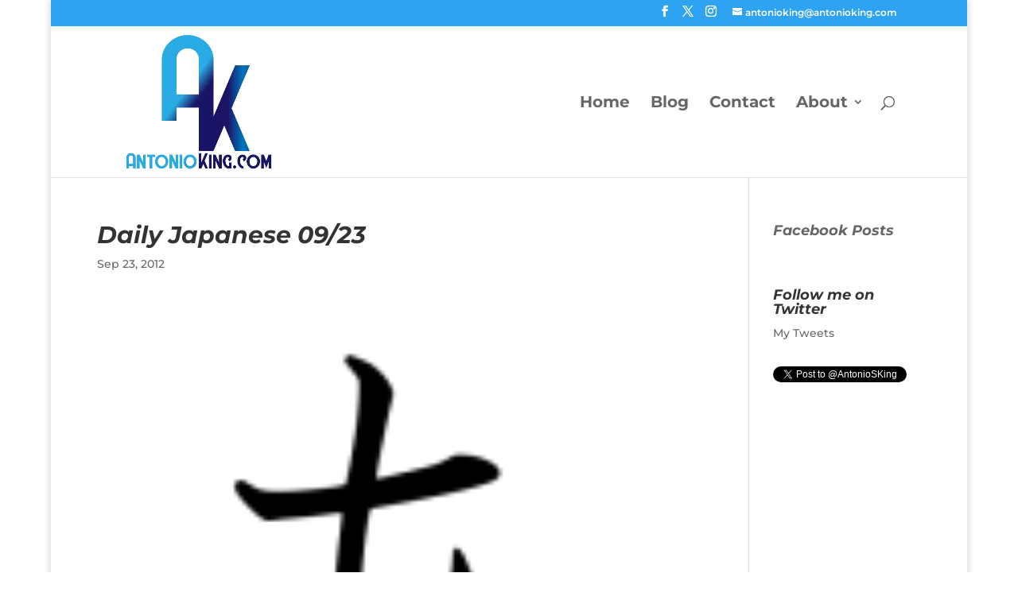

--- FILE ---
content_type: text/html; charset=utf-8
request_url: https://www.google.com/recaptcha/api2/aframe
body_size: 267
content:
<!DOCTYPE HTML><html><head><meta http-equiv="content-type" content="text/html; charset=UTF-8"></head><body><script nonce="xFYbmS5RgZti458mL-a5rQ">/** Anti-fraud and anti-abuse applications only. See google.com/recaptcha */ try{var clients={'sodar':'https://pagead2.googlesyndication.com/pagead/sodar?'};window.addEventListener("message",function(a){try{if(a.source===window.parent){var b=JSON.parse(a.data);var c=clients[b['id']];if(c){var d=document.createElement('img');d.src=c+b['params']+'&rc='+(localStorage.getItem("rc::a")?sessionStorage.getItem("rc::b"):"");window.document.body.appendChild(d);sessionStorage.setItem("rc::e",parseInt(sessionStorage.getItem("rc::e")||0)+1);localStorage.setItem("rc::h",'1769261699867');}}}catch(b){}});window.parent.postMessage("_grecaptcha_ready", "*");}catch(b){}</script></body></html>

--- FILE ---
content_type: text/css
request_url: https://www.antonioking.com/wp-content/cache/wpfc-minified/1mxamz0f/fd5m0.css
body_size: -84
content:
#subscribe-email input {
width: 95%;
}
.comment-subscription-form {
margin-bottom: 1em;
}
.comment-subscription-form .subscribe-label {
display: inline !important;
} .screen-reader-text {
border: 0;
clip: rect(1px, 1px, 1px, 1px);
clip-path: inset(50%);
height: 1px;
margin: -1px;
overflow: hidden;
padding: 0;
position: absolute ! important;
width: 1px;
word-wrap: normal ! important;
}

--- FILE ---
content_type: text/css
request_url: https://www.antonioking.com/wp-content/cache/wpfc-minified/k2prflxh/fd5m0.css
body_size: 1323
content:
.lity{z-index:9990;position:fixed;top:0;right:0;bottom:0;left:0;white-space:nowrap;background:#0b0b0b;background:rgba(0,0,0,0.9);outline:none!important;opacity:0;-webkit-transition:opacity .3s ease;-o-transition:opacity .3s ease;transition:opacity .3s ease}.lity.lity-opened{opacity:1}.lity.lity-closed{opacity:0}.lity *{-webkit-box-sizing:border-box;-moz-box-sizing:border-box;box-sizing:border-box}.lity-wrap{z-index:9990;position:fixed;top:0;right:0;bottom:0;left:0;text-align:center;outline:none!important}.lity-wrap:before{content:'';display:inline-block;height:100%;vertical-align:middle;margin-right:-0.25em}.lity-loader{z-index:9991;color:#fff;position:absolute;top:50%;margin-top:-0.8em;width:100%;text-align:center;font-size:14px;font-family:Arial,Helvetica,sans-serif;opacity:0;-webkit-transition:opacity .3s ease;-o-transition:opacity .3s ease;transition:opacity .3s ease}.lity-loading .lity-loader{opacity:1}.lity-container{z-index:9992;position:relative;text-align:left;vertical-align:middle;display:inline-block;white-space:normal;max-width:100%;max-height:100%;outline:none!important}.lity-content{z-index:9993;width:100%;-webkit-transform:scale(1);-ms-transform:scale(1);-o-transform:scale(1);transform:scale(1);-webkit-transition:-webkit-transform .3s ease;-o-transition:-o-transform .3s ease;transition:transform .3s ease}.lity-loading .lity-content,.lity-closed .lity-content{-webkit-transform:scale(0.8);-ms-transform:scale(0.8);-o-transform:scale(0.8);transform:scale(0.8)}.lity-content:after{content:'';position:absolute;left:0;top:0;bottom:0;display:block;right:0;width:auto;height:auto;z-index:-1;-webkit-box-shadow:0 0 8px rgba(0,0,0,0.6);box-shadow:0 0 8px rgba(0,0,0,0.6)}.lity-close{z-index:9994;width:35px;height:35px;position:fixed;right:0;top:0;-webkit-appearance:none;cursor:pointer;text-decoration:none;text-align:center;padding:0;color:#fff;font-style:normal;font-size:35px;font-family:Arial,Baskerville,monospace;line-height:35px;text-shadow:0 1px 2px rgba(0,0,0,0.6);border:0;background:0;outline:0;-webkit-box-shadow:none;box-shadow:none}.lity-close::-moz-focus-inner{border:0;padding:0}.lity-close:hover,.lity-close:focus,.lity-close:active,.lity-close:visited{text-decoration:none;text-align:center;padding:0;color:#fff;font-style:normal;font-size:35px;font-family:Arial,Baskerville,monospace;line-height:35px;text-shadow:0 1px 2px rgba(0,0,0,0.6);border:0;background:0;outline:0;-webkit-box-shadow:none;box-shadow:none}.lity-close:active{top:1px}.lity-image img{max-width:100%;display:block;line-height:0;border:0}.lity-iframe .lity-container{width:100%;max-width:964px}.lity-iframe-container{width:100%;height:0;padding-top:56.25%;overflow:auto;pointer-events:auto;-webkit-transform:translateZ(0);transform:translateZ(0);-webkit-overflow-scrolling:touch}.lity-iframe-container iframe{position:absolute;display:block;top:0;left:0;width:100%;height:100%;-webkit-box-shadow:0 0 8px rgba(0,0,0,0.6);box-shadow:0 0 8px rgba(0,0,0,0.6);background:#000}.lity-hide{display:none}div#commentluv {
clear: both;
margin-top: 10px;
}
div#commentluv span img {
border: 0;
padding: 0;
}
div#commentluv span img.commentluv-badge-default_image, div#commentluv span img.commentluv-badge-white {
max-height: 30px;
}
span#mylastpost {
clear: both;
}
span#showmorespan {
width: 30px;
height: 15px;
cursor: pointer;
}
div#lastposts {
padding: 10px;
border: 1px solid rgba(0, 0, 0, .10);
background-color: white;
margin-top: 10px;
}
input.cl_error {
border: 1px solid red !important;
}
.rawfilewrap {
border: 1px solid #cdcdcd;
padding: 2px;
cursor: pointer;
}
.rawfile {
display: none;
border: 1px solid rgba(0, 0, 0, .10);
padding: 5px;
overflow: auto;
height: 300px;
} span.choosepost {
background-color: #fff;
color: black;
line-height: 1.4em;
display: block;
cursor: pointer;
margin-bottom: 10px;
} span.choosepost:last-child {
border-bottom: none;
margin-bottom: 0px;
}
span.choosepost:hover {
font-weight: bold;
}
span.message {
padding: 2px;
}
span.alert {
background-color: red;
color: white;
padding-left: 10px;
}
span.blog {
padding-left: 25px;
background-image: url(//www.antonioking.com/wp-content/plugins/commentluv/images/rss.png);
background-repeat: no-repeat;
background-position: left;
} .cluv {
border: 1px solid rgba(0, 0, 0, .04);;
margin-top: 15px;
padding: 8px;
display: block;
font-size: 100% !important;
text-transform: none !important;
} img.heart_tip {
border: none !important;
background: none !important;
padding: 0 0 0 3px !important;
cursor: pointer;
} #heart_tip_big.cl_ajax {
background: url(//www.antonioking.com/wp-content/plugins/commentluv/images/loader.gif) no-repeat;
height: 13px;
padding: 40px;
background-position: center;
}
#heart_tip_big {
background: url(//www.antonioking.com/wp-content/plugins/commentluv/images/closeit.png) no-repeat 98% 2%;
background-size: 15px;
font-size: 1em;
}
.heart_tip {
margin-left: 5px;
display: inline;
margin-bottom: -2px; margin-right: 0px;
padding: 0px !important;
background-color: transparent;
border: 0 !important;
}
.finalbig {
margin-top: 0px;
margin-left: 40px;
padding: 10px;
border: 2px solid #dddddd;
color: #000;
}
.finalbig img {
margin: 5px;
width: 60px;
height: 60px;
border: 1px solid #CCC;
}
.finalbig li {
list-style: none;
margin-left: 10px
}
.finalbig p {
margin: 0px;
line-height: 1.7em;
} .cl_title {
font-size: 0.8em;
margin-top: 3px;
font-weight: bold;
padding-bottom: 5px;
}
.cl_username {
font-size: 1.2em;
font-weight: bold;
} .cl_clicks {
clear: both !important;
padding: 5px 5px 0px 35px;
border-top: 1px #f6f6f6 solid;
border-bottom: 1px #f6f6f6 solid;
background: transparent url(//www.antonioking.com/wp-content/plugins/commentluv/images/littleheartplus.png) no-repeat scroll left 50%;
background-size: 30px;
margin-left: 5px;
} .cl_clicks_count {
padding: 0px 5px 0px 0px;
font-weight: bold;
} .cl_links {
clear: both !important;
padding: 5px
} .cl_posts {
clear: both !important;
margin-top: 10px;
padding: 5px;
}
.cl_posts_list a, .cl_links_list a {
background: transparent url(//www.antonioking.com/wp-content/plugins/commentluv/images/link.png) no-repeat scroll left 50%;
background-size: 16px;
padding-left: 18px;
margin-left: 0px;
}
.clarrow {
margin-left: 8px;
}
.commentluv-badge-default {
width: 186px;
height: 30px;
}
#cl_messages {
margin-bottom: 5px;
}

--- FILE ---
content_type: text/javascript
request_url: https://www.antonioking.com/wp-content/cache/wpfc-minified/esa5yvro/8hxbl.js
body_size: 5801
content:
// source --> https://www.antonioking.com/wp-content/plugins/commentluv/js/commentluv.js?ver=3.0.4 
// commentluv 2.94.8
jQuery(document).ready(function () {
    // get the form object and fields
    var formObj = jQuery('#cl_post_title').parents('form');
    var urlObj = cl_settings['urlObj'] = jQuery("input[name='" + cl_settings['url'] + "']", formObj);
    var comObj = cl_settings['comObj'] = jQuery("textarea[name='" + cl_settings['comment'] + "']", formObj);
    var autObj = jQuery("input[name='" + cl_settings['name'] + "']", formObj);
    var emaObj = jQuery("input[name='" + cl_settings['email'] + "']", formObj);
    // setup localized object with temporary vars
    cl_settings['url_value'] = urlObj.val();
    cl_settings['fired'] = 'no';

    // set event listener for textarea focus
    comObj.focus(cl_dostuff);

    // set event listener for url blur
    urlObj.blur(cl_dostuff);

    // set the event listener for the click of the checkbox
    jQuery('#doluv').click(function () {
        jQuery('#lastposts').hide();
        if (jQuery(this).is(":checked")) {
            // was unchecked, now is checked
            jQuery('#mylastpost').fadeTo("fast", 1);
            cl_settings['fired'] = 'no';
            cl_dostuff();
        } else {
            // was checked, user unchecked it so empty hidden fields in form
            jQuery('input[name="cl_post_title"]').val("");
            jQuery('input[name="cl_post_url"]').val("");
            jQuery('#mylastpost').fadeTo("slow", 0.3);
            jQuery('#lastposts').empty();
        }
    });
    // click event for last blog post link
    jQuery('.cluv a').click(function () {
        var data = jQuery(this).attr('class').split(' ');
        // store click count
        cl_try_ajax({
            type: 'POST',
            data: {
                'action': 'cl_ajax',
                'cid': data[1],
                '_ajax_nonce': data[0],
                'cl_prem': jQuery(this).hasClass('p'),
                'url': jQuery(this).attr('href'),
                'do': 'click'
            }
        });
        jQuery(this).attr('target', '_blank');
        return true;
    });
    // hover event on heart
    if (cl_settings['infopanel'] == "on") {
        jQuery('.heart_tip_box').mouseenter(heart_big);
    }
    // hide/show showmore
    jQuery(document.body).click(function () {
        if (cl_settings['lastposts'] == 'showing') {
            jQuery('#lastposts').slideUp('', function () {
                cl_settings['lastposts'] = 'not'
            });
        }
    });
    jQuery('#showmorespan img').click(function () {
        if (cl_settings['lastposts'] == 'not') {
            jQuery('#lastposts').slideDown('', function () {
                cl_settings['lastposts'] = 'showing'
            });
        }
    });
    // clear hidden inputs on load
    jQuery('#cl_post_title,#cl_post_url,#cl_prem').val('');
    // set click on anywhere closes info box 
    jQuery(document).click(heart_small);
    // add info panel to page
    jQuery("body").append('<span id="heart_tip_big" style="display: none;position:absolute; z-index: 1001; background-color: ' + cl_settings['infoback'] + '; color: ' + cl_settings['infotext'] + '; width: 62px;"></span>');

    // hover over to see raw file wrapper open
    jQuery('#commentluv').on('mouseover', '.rawfilewrap', function () {
        jQuery('.rawfile').show();
    });

    jQuery('#commentluv').on('mouseout', '.rawfilewrap', function () {
        jQuery('.rawfile').hide();
    });
});

/**
 * checks everything is in place for doing stuff
 * returns string 'ok' if, um, ok
 */
function cl_docheck() {
    // checkbox check
    if (!jQuery('#doluv').is(':checked')) {
        return 'not checked';
    }
    var url = cl_settings['urlObj'];
    var msg = jQuery('#cl_messages');
    msg.hide();
    url.removeClass('cl_error');
    // logged in user?
    var nourlmessage = cl_settings['no_url_message'];
    if (cl_settings['logged_in'] == '1') {
        nourlmessage = cl_settings['no_url_logged_in_message'];
    } else {
        // check if fb connect is active
        if (!cl_settings['urlObj'].is(':visible') && typeof FB != 'undefined') {
            var invisurl = cl_settings['urlObj'].remove();
            var invismsg = msg.remove();
            cl_settings['comObj'].after('<br><span id="invisurl">').after(invismsg);
            jQuery('#invisurl').append('URL ').after(invisurl).append('</span>');
        }

    }
    // check that there is a value in the url field
    if (url.val().length > 1) {
        var urlLower = url.val().toLowerCase();

        // is value just http:// ?
        if (urlLower == 'http://' || urlLower == 'https://') {
            url.addClass('cl_error');
            cl_message(nourlmessage);
            return;
        }
        // is the http:// missing?
        if (urlLower.substring(0, 7) != 'http://' && urlLower.substring(0, 8) != 'https://') {
            url.addClass('cl_error');
            cl_message(cl_settings['no_http_message']);
            return;
        }
    } else {
        // there is no value
        url.addClass('cl_error');
        cl_message(nourlmessage);
        return;
    }
    // if we are here, all is cool mon
    return 'ok';
}

/**
 * tries various methods to get request through to admin-ajax url
 */
function cl_try_ajax(args) {
    args.origError = args.origError || args.error || function () {
    };

    args.lastError = args.lastError || undefined;
    args.url = args.url || cl_settings['api_url'];
    if (window.location.protocol === 'https:' && args.url.indexOf('http:') === 0) {
        // we were trying to ajax http://, but our current window is https://, so backend would likely also be https://
        // an https to http ajax request is impossible based on CORS spec
        args.url = args.url.replace(/^http:/, 'https:');
    }

    if (args.lastError !== undefined && args.url === args.lastUrl) {
        return args.origError(args.lastError.x, args.lastError.e);
    }

    args.error = function (x, e) {
        args.lastError = {x: x, e: e};
        args.lastUrl = args.url;
        args.url = cl_settings['api_url_alt'] || cl_settings['api_url'];

        // try again
        cl_try_ajax(args);
    };

    return jQuery.ajax(args);
};

/**
 * tries to fetch last blog posts for a url
 */
function cl_dostuff() {
    if (cl_docheck() != 'ok') {
        return;
    }

    var msg = jQuery('#cl_messages');

    var url = cl_settings['urlObj'];
    if (cl_settings['fired'] == 'yes') {
        // already fired, fire again if current url is different to last fired
        if (url.val() == cl_settings['url_value']) {
            msg.show();
            return;
        }
        jQuery('#lastposts,#mylastpost').empty();
    }

    // fire the request to admin
    msg.append('<img src="' + cl_settings['images'] + 'loader.gif' + '"/>').show();

    cl_try_ajax({
        type: 'post',
        dataType: 'json',
        data: {'url': url.val(), 'action': 'cl_ajax', 'do': 'fetch', '_ajax_nonce': cl_settings._fetch},
        success: function (data) {
            if (data.error == '') {
                // no error, fill up lastposts div with items returned
                msg.empty().hide();
                jQuery.each(data.items, function (j, item) {
                    var title = item.title;
                    var link = item.link;
                    var count = '';
                    jQuery('#lastposts').append('<span id="' + item.link + '" class="choosepost ' + item.type + '">' + title + '</span>');
                });
                // setup first link and hidden fields
                jQuery('#mylastpost').html('<a target="_blank" title="Click to visit this page (new window)" href="' + data.items[0].link + '"> ' + data.items[0]['title'] + '</a>').fadeIn(1000);
                jQuery('#cl_post_title').val(data.items[0].title);
                jQuery('#cl_post_url').val(data.items[0].link);
                jQuery('#cl_prem').val(data.items[0].p);
                // setup look and show dropdown
                jQuery('span.message').css({'backgroundColor': '#efefef', 'color': 'black'});
                jQuery('#showmorespan img').show();
                if (cl_settings['comObj'].width() > jQuery('#commentluv').width()) {
                    var dropdownwidth = jQuery('#commentluv').width();
                } else {
                    var dropdownwidth = jQuery(cl_settings['comObj']).width();
                }
                jQuery('#lastposts').css('width', dropdownwidth).slideDown('', function () {
                    cl_settings['lastposts'] = 'showing'
                });
                // bind click action
                jQuery('.choosepost:not(.message)').click(function () {
                    jQuery('#cl_post_title').val(jQuery(this).text());
                    jQuery('#cl_post_url').val(jQuery(this).attr('id'));
                    jQuery('#mylastpost').html('<a href="' + jQuery(this).attr('id') + '"> ' + jQuery(this).text() + '</a>').fadeIn(1000);
                });
            } else {
                if (typeof(data.rawfile) == 'undefined') {
                    data.rawfile = 'no raw data sent back';
                }
                cl_message(data.error, data.rawfile);
            }
        },
        error: function (x, e) {
            msg.find('img').remove();

            if (x.status == 0) {
                if (cl_settings['api_url'].indexOf('https') == 0) {
                    cl_message('This blog has set the api url to use https, the commentluv technical settings need to be changed for the API url to use http');
                } else {
                    cl_message('It appears that you are offline or another error occured contacting the API url, have you set it to use www or missed the www off the api url?? check the technical settings and add or remove www from the api url.');
                }

            } else if (x.status == 404) {
                cl_message('API URL not found.');
            } else if (x.status == 500) {
                cl_message('Internal Server Error.' + x.responseText);
            } else if (e == 'parsererror') {
                cl_message('Error.\nParsing JSON Request failed.' + x.responseText);
            } else if (e == 'timeout') {
                cl_message('Request Time out.');
            } else {
                cl_message('Unknown Error. ' + x.statusText + ' ' + x.responseText);
            }
        }
    });

    // save what url used and that we checked already
    cl_settings['fired'] = 'yes';
    cl_settings['url_value'] = url.val();

}

/**
 * adds a message to tell the user something in the cl_message div and then slides it down
 * @param string message - the message to show
 */
function cl_message(message, rawfile) {
    jQuery('#cl_messages').empty().hide().html(message).slideDown();
    if (typeof(rawfile) != 'undefined') {
        jQuery('#cl_messages').append('<div class="rawfilewrap"><p>Hover your mouse here to see the data that CommentLuv got back from your site..<br />If you see a warning or other error message then that might help you locate the problem (maybe another plugin is spitting out an error?)</p><div class="rawfile"><pre>' + rawfile + '</pre></div></div>');
    }
}

function heart_big(e) {
    // get url and data from link
    linkspan = jQuery(this).parents(".cluv");
    var link = jQuery(linkspan).find("a:first").attr("href");
    var linkdata = jQuery('img', this).attr('class').split(' ');

    // prepare call to admin
    var data = {
        'action': 'cl_ajax',
        'cid': linkdata[2],
        'cl_prem': linkdata[1],
        'link': link,
        'do': 'info',
        '_ajax_nonce': cl_settings._info
    };
    cl_prem = linkdata[1];
    // set up position
    var position = jQuery(this).offset();
    var windowwidth = jQuery(window).width();
    windowheight = jQuery(window).height();
    var xpos = position.left;
    ypos = position.top;
    if (xpos + 350 > windowwidth) {
        xpos = windowwidth - 370;
        if (xpos < 0) xpos = 0;
    }

    // setup panel and show with loading background image
    jQuery('#heart_tip_big').empty().css({'left': xpos + "px", 'top': ypos + "px"});
    jQuery('#heart_tip_big').css("width", "350px");
    jQuery('#heart_tip_big').addClass("finalbig").show().addClass('cl_ajax');
    // has this been shown before on this page?
    if (typeof cl_settings[linkdata[2]] != 'undefined') {
        fill_panel(cl_settings[linkdata[2]]);
        return;
    }
    // execute call to admin
    cl_try_ajax({
        type: 'post',
        data: data,
        dataType: 'json',
        success: function (data) {
            if (typeof(data) == 'object' && jQuery('#heart_tip_big').is(':visible')) {
                // acceptable response, populate panel
                cl_settings[linkdata[2]] = data.panel;
                fill_panel(data.panel);
            } else {
                jQuery('#heart_tip_big').removeClass('cl_ajax').html(cl_settings['no_info_message']);
            }
            jQuery('#heart_tip_big').mouseleave(heart_small);
        }
    });
}

function fill_panel(html) {
    jQuery('#heart_tip_big').removeClass('cl_ajax').html(html).show();
    if (cl_prem == 'p') {
        jQuery('#heart_tip_big p.cl_title').css('backgroundColor', cl_settings['infoback']);
    }
    // move panel if it extends below window
    var ely = ypos - jQuery(document).scrollTop();
    var poph = jQuery('#heart_tip_big').height() + 20;
    if (ely + poph > windowheight) {
        var invis = poph - (windowheight - ely);
        ypos -= invis;
        if (ypos < 0) ypos = 0;
        jQuery('#heart_tip_big').css('top', ypos);
    }
    return;
}

function heart_small() {
    if (!jQuery('body').find('.cl_ajax').is(':visible')) {
        jQuery("body").find("#heart_tip_big").empty().hide();
    }

}

function do_nowt() {
    return;
};
// source --> https://www.antonioking.com/wp-content/plugins/youtube-embed-plus-pro/scripts/lity.min.js?ver=14.2.1 

/*! Lity - v1.6.6 - 2016-04-22
* http://sorgalla.com/lity/
* Copyright (c) 2016 Jan Sorgalla; Licensed MIT */
(function(b,a){if(typeof define==="function"&&define.amd){define(["jquery"],function(c){return a(b,c)})}else{if(typeof module==="object"&&typeof module.exports==="object"){module.exports=a(b,require("jquery"))}else{b.lity=a(b,b.jQuery||b.Zepto)}}}(typeof window!=="undefined"?window:this,function(j,g){var n=j.document;var i=g(j);var d=g("html");var s=0;var e=/(^data:image\/)|(\.(png|jpe?g|gif|svg|webp|bmp|ico|tiff?)(\?\S*)?$)/i;var w=/(youtube(-nocookie)?\.com|youtu\.be)\/(watch\?v=|v\/|u\/|embed\/?)?([\w-]{11})(.*)?/i;var l=/(vimeo(pro)?.com)\/(?:[^\d]+)?(\d+)\??(.*)?$/;var v=/((maps|www)\.)?google\.([^\/\?]+)\/?((maps\/?)?\?)(.*)/i;var u={image:r,inline:p,iframe:f};var k={esc:true,handler:null,template:'<div class="lity" tabindex="-1"><div class="lity-wrap" data-lity-close><div class="lity-loader">Loading...</div><div class="lity-container"><div class="lity-content"></div><button class="lity-close" type="button" title="Close (Esc)" data-lity-close>×</button></div></div></div>'};function c(){d[s>0?"addClass":"removeClass"]("lity-active")}var a=(function(){var z=n.createElement("div");var y={WebkitTransition:"webkitTransitionEnd",MozTransition:"transitionend",OTransition:"oTransitionEnd otransitionend",transition:"transitionend"};for(var x in y){if(z.style[x]!==undefined){return y[x]}}return false})();function h(y){var x=g.Deferred();if(!a){x.resolve()}else{y.one(a,x.resolve);setTimeout(x.resolve,500)}return x.promise()}function t(y,x,z){if(arguments.length===1){return g.extend({},y)}if(typeof x==="string"){if(typeof z==="undefined"){return typeof y[x]==="undefined"?null:y[x]}y[x]=z}else{g.extend(y,x)}return this}function m(B){var y=decodeURI(B).split("&");var A={},z;for(var x=0,C=y.length;x<C;x++){if(!y[x]){continue}z=y[x].split("=");A[z[0]]=z[1]}return A}function o(x,y){return x+(x.indexOf("?")>-1?"&":"?")+g.param(y)}function q(x){return g('<span class="lity-error"/>').append(x)}function r(A){if(!e.test(A)){return false}var z=g('<img src="'+A+'">');var y=g.Deferred();var x=function(){y.reject(q("Failed loading image"))};z.on("load",function(){if(this.naturalWidth===0){return x()}y.resolve(z)}).on("error",x);return y.promise()}function p(z){var x;try{x=g(z)}catch(y){return false}if(!x.length){return false}var A=g('<span style="display:none !important" class="lity-inline-placeholder"/>');return x.after(A).on("lity:ready",function(C,B){B.one("lity:remove",function(){A.before(x.addClass("lity-hide")).remove()})})}function f(z){var y,x=z;y=w.exec(z);if(y){x=o("https://www.youtube"+(y[2]||"")+".com/embed/"+y[4],g.extend({autoplay:1},m(y[5]||"")))}y=l.exec(z);if(y){x=o("https://player.vimeo.com/video/"+y[3],g.extend({autoplay:1},m(y[4]||"")))}y=v.exec(z);if(y){x=o("https://www.google."+y[3]+"/maps?"+y[6],{output:y[6].indexOf("layer=c")>0?"svembed":"embed"})}return'<div class="lity-iframe-container"><iframe frameborder="0" allowfullscreen src="'+x+'"></iframe></div>'}function b(J){var E={},A={},H,C,I=g.Deferred().resolve();function y(K){if(K.keyCode===27){F()}}function z(){var K=n.documentElement.clientHeight?n.documentElement.clientHeight:Math.round(i.height());C.css("max-height",Math.floor(K)+"px").trigger("lity:resize",[H])}function D(K,L){if(!H){return}C=g(L);i.on("resize",z);z();H.find(".lity-loader").each(function(){var M=g(this);h(M).always(function(){M.remove()})});H.removeClass("lity-loading").find(".lity-content").empty().append(C);C.removeClass("lity-hide").trigger("lity:ready",[H,K]);I.resolve()}function G(M,N,K,L){I=g.Deferred();s++;c();H=g(K.template).addClass("lity-loading").appendTo("body");if(!!K.esc){i.on("keyup",y)}setTimeout(function(){H.addClass("lity-opened lity-"+M).on("click","[data-lity-close]",function(O){if(g(O.target).is("[data-lity-close]")){F()}}).trigger("lity:open",[H,L]);g.when(N).always(g.proxy(D,null,L))},0)}function B(R,M,P){var O,Q,K=g.extend({},u,A);M=g.extend({},k,E,M);if(M.handler&&K[M.handler]){Q=K[M.handler](R,x);O=M.handler}else{var L={};g.each(["inline","iframe"],function(T,S){if(K[S]){L[S]=K[S]}delete K[S]});var N=function(S,T){if(!T){return true}Q=T(R,x);if(!!Q){O=S;return false}};g.each(K,N);if(!O){g.each(L,N)}}if(Q){g.when(F()).done(g.proxy(G,null,O,Q,M,P))}return !!Q}function F(){if(!H){return}var K=g.Deferred();I.done(function(){s--;c();i.off("resize",z).off("keyup",y);C.trigger("lity:close",[H]);H.removeClass("lity-opened").addClass("lity-closed");var L=H,M=C;H=null;C=null;h(M.add(L)).always(function(){M.trigger("lity:remove",[L]);L.remove();K.resolve()})});return K.promise()}function x(M){if(!M.preventDefault){return x.open(M)}var L=g(this);var N=L.data("lity-target")||L.attr("href")||L.attr("src");if(!N){return}var K=L.data("lity-options")||L.data("lity");if(B(N,K,L)){L.blur();M.preventDefault()}}x.handlers=g.proxy(t,x,A);x.options=g.proxy(t,x,E);x.open=function(M,K,L){B(M,K,L);return x};x.close=function(){F();return x};return x.options(J)}b.version="1.6.6";b.handlers=g.proxy(t,b,u);b.options=g.proxy(t,b,k);g(n).on("click","[data-lity]",b());return b}));

--- FILE ---
content_type: text/plain
request_url: https://www.google-analytics.com/j/collect?v=1&_v=j102&a=13935605&t=pageview&_s=1&dl=https%3A%2F%2Fwww.antonioking.com%2Fdaily-japanese-0923%2F&ul=en-us%40posix&dt=Daily%20Japanese%2009%2F23%20%7C%20AntonioKing.com&sr=1280x720&vp=1280x720&_u=IEBAAEABAAAAACAAI~&jid=1650241186&gjid=1422703980&cid=1098649268.1769261698&tid=UA-105234287-1&_gid=1002522925.1769261698&_r=1&_slc=1&z=1345229317
body_size: -451
content:
2,cG-7N8EKTLHPC